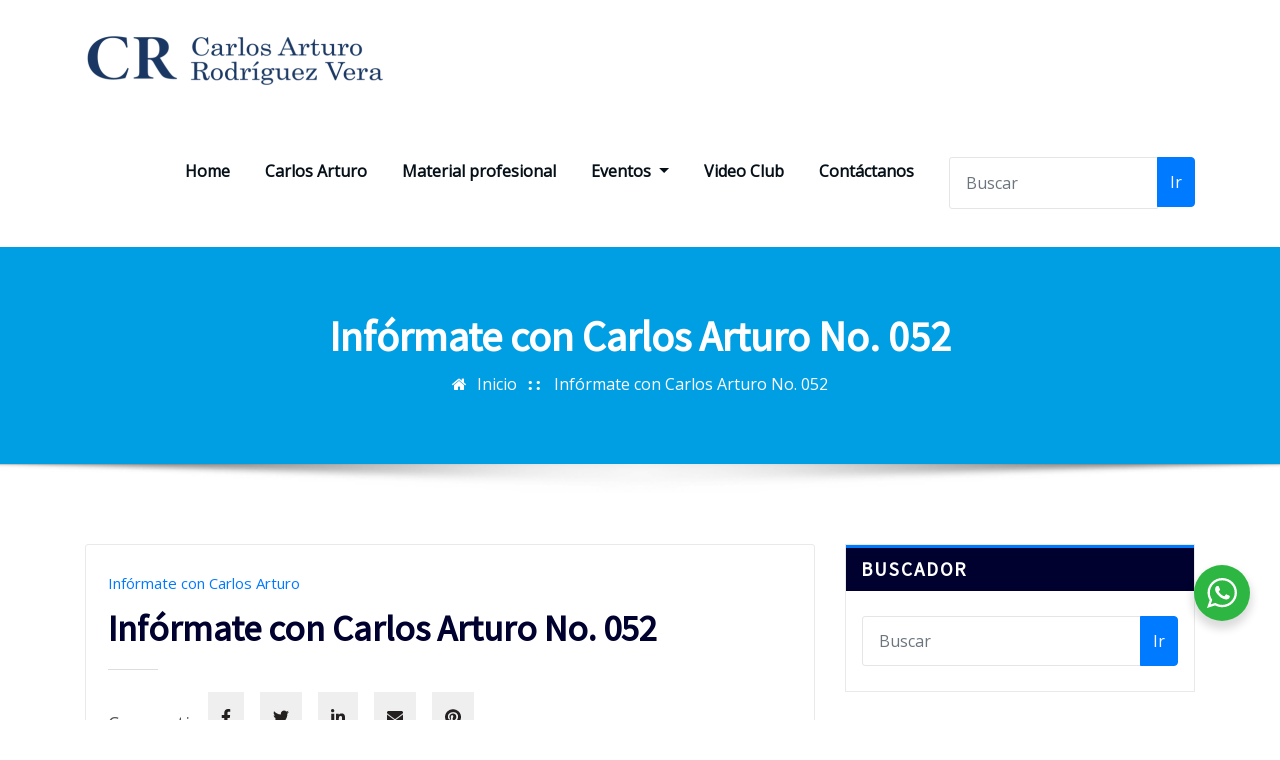

--- FILE ---
content_type: text/css
request_url: https://carlosarturorodriguezvera.com.co/wp-content/plugins/themereps-helper/public/css/themereps-helper-style.css?ver=1.0.0
body_size: 62
content:
@font-face {
  font-family: 'icomoon';
  src:  url('../fonts/icomoon.eot?2zj4xh');
  src:  url('../fonts/icomoon.eot?2zj4xh#iefix') format('embedded-opentype'),
    url('../fonts/icomoon.ttf?2zj4xh') format('truetype'),
    url('../fonts/icomoon.woff?2zj4xh') format('woff'),
    url('../fonts/icomoon.svg?2zj4xh#icomoon') format('svg');
  font-weight: normal;
  font-style: normal;
  font-display: block;
}

[class^="icon-"], [class*=" icon-"] {
  /* use !important to prevent issues with browser extensions that change fonts */
  font-family: 'icomoon' !important;
  speak: never;
  font-style: normal;
  font-weight: normal;
  font-variant: normal;
  text-transform: none;
  line-height: 1;

  /* Better Font Rendering =========== */
  -webkit-font-smoothing: antialiased;
  -moz-osx-font-smoothing: grayscale;
}

.icon-dribbble:before {
  content: "\e900";
}
.icon-facebook:before {
  content: "\e901";
}
.icon-github:before {
  content: "\e904";
}
.icon-hehance:before {
  content: "\e905";
}
.icon-instagram:before {
  content: "\e906";
}
.icon-linkedin:before {
  content: "\e907";
}
.icon-pinterest:before {
  content: "\e908";
}
.icon-twitter:before {
  content: "\e909";
}
.icon-youtube:before {
  content: "\e90b";
}
